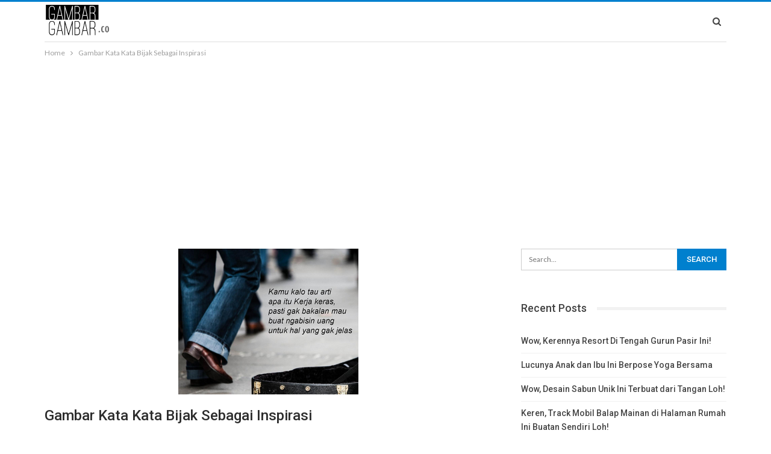

--- FILE ---
content_type: text/html; charset=UTF-8
request_url: https://www.gambargambar.co/gambar-kata-kata-bijak-sebagai-inspirasi/
body_size: 14102
content:
	<!DOCTYPE html>
		<!--[if IE 8]>
	<html class="ie ie8" lang="en-US"
	prefix="og: https://ogp.me/ns#" > <![endif]-->
	<!--[if IE 9]>
	<html class="ie ie9" lang="en-US"
	prefix="og: https://ogp.me/ns#" > <![endif]-->
	<!--[if gt IE 9]><!-->
<html lang="en-US"
	prefix="og: https://ogp.me/ns#" > <!--<![endif]-->
	<head>
				<meta charset="UTF-8">
		<meta http-equiv="X-UA-Compatible" content="IE=edge">
		<meta name="viewport" content="width=device-width, initial-scale=1.0">
		<link rel="pingback" href="https://www.gambargambar.co/xmlrpc.php"/>

		<title>Gambar Kata Kata Bijak Sebagai Inspirasi - Gambar Gambar</title>

		<!-- All in One SEO 4.1.0.3 -->
		<meta name="description" content="Gambar Kata kata Bijak Sebagai Inspirasi | Seringkali kita menemukan kata-kata bijak baik itu dalam social media seperti facebook, twitter, instagram dan social media lain-lain yang sudah sangat menjadi trend di kalangan remaja. Disitulah sebenarnya hal-hal positif yang bisa menjadi inspirasi hidup kita sehari-hari, dari pada posting yang kurang enak saat di lihat, mungkin lebih […]"/>
		<link rel="canonical" href="https://www.gambargambar.co/gambar-kata-kata-bijak-sebagai-inspirasi/" />
		<meta property="og:site_name" content="Gambar Gambar -" />
		<meta property="og:type" content="article" />
		<meta property="og:title" content="Gambar Kata Kata Bijak Sebagai Inspirasi - Gambar Gambar" />
		<meta property="og:description" content="Gambar Kata kata Bijak Sebagai Inspirasi | Seringkali kita menemukan kata-kata bijak baik itu dalam social media seperti facebook, twitter, instagram dan social media lain-lain yang sudah sangat menjadi trend di kalangan remaja. Disitulah sebenarnya hal-hal positif yang bisa menjadi inspirasi hidup kita sehari-hari, dari pada posting yang kurang enak saat di lihat, mungkin lebih […]" />
		<meta property="og:url" content="https://www.gambargambar.co/gambar-kata-kata-bijak-sebagai-inspirasi/" />
		<meta property="article:published_time" content="2015-08-04T04:05:56Z" />
		<meta property="article:modified_time" content="2017-11-08T22:40:38Z" />
		<meta name="twitter:card" content="summary" />
		<meta name="twitter:domain" content="www.gambargambar.co" />
		<meta name="twitter:title" content="Gambar Kata Kata Bijak Sebagai Inspirasi - Gambar Gambar" />
		<meta name="twitter:description" content="Gambar Kata kata Bijak Sebagai Inspirasi | Seringkali kita menemukan kata-kata bijak baik itu dalam social media seperti facebook, twitter, instagram dan social media lain-lain yang sudah sangat menjadi trend di kalangan remaja. Disitulah sebenarnya hal-hal positif yang bisa menjadi inspirasi hidup kita sehari-hari, dari pada posting yang kurang enak saat di lihat, mungkin lebih […]" />
		<script type="application/ld+json" class="aioseo-schema">
			{"@context":"https:\/\/schema.org","@graph":[{"@type":"WebSite","@id":"https:\/\/www.gambargambar.co\/#website","url":"https:\/\/www.gambargambar.co\/","name":"Gambar Gambar","publisher":{"@id":"https:\/\/www.gambargambar.co\/#organization"}},{"@type":"Organization","@id":"https:\/\/www.gambargambar.co\/#organization","name":"Gambar Gambar","url":"https:\/\/www.gambargambar.co\/"},{"@type":"BreadcrumbList","@id":"https:\/\/www.gambargambar.co\/gambar-kata-kata-bijak-sebagai-inspirasi\/#breadcrumblist","itemListElement":[{"@type":"ListItem","@id":"https:\/\/www.gambargambar.co\/#listItem","position":"1","item":{"@id":"https:\/\/www.gambargambar.co\/#item","name":"Home","url":"https:\/\/www.gambargambar.co\/"},"nextItem":"https:\/\/www.gambargambar.co\/gambar-kata-kata-bijak-sebagai-inspirasi\/#listItem"},{"@type":"ListItem","@id":"https:\/\/www.gambargambar.co\/gambar-kata-kata-bijak-sebagai-inspirasi\/#listItem","position":"2","item":{"@id":"https:\/\/www.gambargambar.co\/gambar-kata-kata-bijak-sebagai-inspirasi\/#item","name":"Gambar Kata Kata Bijak Sebagai Inspirasi","description":"Gambar Kata kata Bijak Sebagai Inspirasi | Seringkali kita menemukan kata-kata bijak baik itu dalam social media seperti facebook, twitter, instagram dan social media lain-lain yang sudah sangat menjadi trend di kalangan remaja. Disitulah sebenarnya hal-hal positif yang bisa menjadi inspirasi hidup kita sehari-hari, dari pada posting yang kurang enak saat di lihat, mungkin lebih [\u2026]","url":"https:\/\/www.gambargambar.co\/gambar-kata-kata-bijak-sebagai-inspirasi\/"},"previousItem":"https:\/\/www.gambargambar.co\/#listItem"}]},{"@type":"Person","@id":"https:\/\/www.gambargambar.co\/author\/theekem\/#author","url":"https:\/\/www.gambargambar.co\/author\/theekem\/","name":"theekem","image":{"@type":"ImageObject","@id":"https:\/\/www.gambargambar.co\/gambar-kata-kata-bijak-sebagai-inspirasi\/#authorImage","url":"https:\/\/secure.gravatar.com\/avatar\/6cde0d757dce692cc3b86922e4c05ea4322d92a7c99100b733496d0811f0109b?s=96&d=mm&r=g","width":"96","height":"96","caption":"theekem"}},{"@type":"WebPage","@id":"https:\/\/www.gambargambar.co\/gambar-kata-kata-bijak-sebagai-inspirasi\/#webpage","url":"https:\/\/www.gambargambar.co\/gambar-kata-kata-bijak-sebagai-inspirasi\/","name":"Gambar Kata Kata Bijak Sebagai Inspirasi - Gambar Gambar","description":"Gambar Kata kata Bijak Sebagai Inspirasi | Seringkali kita menemukan kata-kata bijak baik itu dalam social media seperti facebook, twitter, instagram dan social media lain-lain yang sudah sangat menjadi trend di kalangan remaja. Disitulah sebenarnya hal-hal positif yang bisa menjadi inspirasi hidup kita sehari-hari, dari pada posting yang kurang enak saat di lihat, mungkin lebih [\u2026]","inLanguage":"en-US","isPartOf":{"@id":"https:\/\/www.gambargambar.co\/#website"},"breadcrumb":{"@id":"https:\/\/www.gambargambar.co\/gambar-kata-kata-bijak-sebagai-inspirasi\/#breadcrumblist"},"author":"https:\/\/www.gambargambar.co\/gambar-kata-kata-bijak-sebagai-inspirasi\/#author","creator":"https:\/\/www.gambargambar.co\/gambar-kata-kata-bijak-sebagai-inspirasi\/#author","image":{"@type":"ImageObject","@id":"https:\/\/www.gambargambar.co\/#mainImage","url":"https:\/\/www.gambargambar.co\/wp-content\/uploads\/Jadi-Baik-1.png","width":"299","height":"242"},"primaryImageOfPage":{"@id":"https:\/\/www.gambargambar.co\/gambar-kata-kata-bijak-sebagai-inspirasi\/#mainImage"},"datePublished":"2015-08-04T04:05:56+00:00","dateModified":"2017-11-08T22:40:38+00:00"},{"@type":"BlogPosting","@id":"https:\/\/www.gambargambar.co\/gambar-kata-kata-bijak-sebagai-inspirasi\/#blogposting","name":"Gambar Kata Kata Bijak Sebagai Inspirasi - Gambar Gambar","description":"Gambar Kata kata Bijak Sebagai Inspirasi | Seringkali kita menemukan kata-kata bijak baik itu dalam social media seperti facebook, twitter, instagram dan social media lain-lain yang sudah sangat menjadi trend di kalangan remaja. Disitulah sebenarnya hal-hal positif yang bisa menjadi inspirasi hidup kita sehari-hari, dari pada posting yang kurang enak saat di lihat, mungkin lebih [\u2026]","headline":"Gambar Kata Kata Bijak Sebagai Inspirasi","author":{"@id":"https:\/\/www.gambargambar.co\/author\/theekem\/#author"},"publisher":{"@id":"https:\/\/www.gambargambar.co\/#organization"},"datePublished":"2015-08-04T04:05:56+00:00","dateModified":"2017-11-08T22:40:38+00:00","mainEntityOfPage":{"@id":"https:\/\/www.gambargambar.co\/gambar-kata-kata-bijak-sebagai-inspirasi\/#webpage"},"isPartOf":{"@id":"https:\/\/www.gambargambar.co\/gambar-kata-kata-bijak-sebagai-inspirasi\/#webpage"},"image":{"@type":"ImageObject","@id":"https:\/\/www.gambargambar.co\/#articleImage","url":"https:\/\/www.gambargambar.co\/wp-content\/uploads\/Jadi-Baik-1.png","width":"299","height":"242"}}]}
		</script>
		<!-- All in One SEO -->


<!-- Better Open Graph, Schema.org & Twitter Integration -->
<meta property="og:locale" content="en_us"/>
<meta property="og:site_name" content="Gambar Gambar"/>
<meta property="og:url" content="https://www.gambargambar.co/gambar-kata-kata-bijak-sebagai-inspirasi/"/>
<meta property="og:title" content="Gambar Kata Kata Bijak Sebagai Inspirasi"/>
<meta property="og:image" content="https://www.gambargambar.co/wp-content/uploads/Jadi-Baik-1.png"/>
<meta property="og:description" content="Gambar Kata kata Bijak Sebagai Inspirasi | Seringkali kita menemukan kata-kata bijak baik itu dalam social media seperti facebook, twitter, instagram dan social media lain-lain yang sudah sangat menjadi trend di kalangan remaja. Disitulah sebenarnya "/>
<meta property="og:type" content="article"/>
<meta name="twitter:card" content="summary"/>
<meta name="twitter:url" content="https://www.gambargambar.co/gambar-kata-kata-bijak-sebagai-inspirasi/"/>
<meta name="twitter:title" content="Gambar Kata Kata Bijak Sebagai Inspirasi"/>
<meta name="twitter:description" content="Gambar Kata kata Bijak Sebagai Inspirasi | Seringkali kita menemukan kata-kata bijak baik itu dalam social media seperti facebook, twitter, instagram dan social media lain-lain yang sudah sangat menjadi trend di kalangan remaja. Disitulah sebenarnya "/>
<meta name="twitter:image" content="https://www.gambargambar.co/wp-content/uploads/Jadi-Baik-1.png"/>
<!-- / Better Open Graph, Schema.org & Twitter Integration. -->
<link rel='dns-prefetch' href='//fonts.googleapis.com' />
<link rel="alternate" type="application/rss+xml" title="Gambar Gambar &raquo; Feed" href="https://www.gambargambar.co/feed/" />
<link rel="alternate" title="oEmbed (JSON)" type="application/json+oembed" href="https://www.gambargambar.co/wp-json/oembed/1.0/embed?url=https%3A%2F%2Fwww.gambargambar.co%2Fgambar-kata-kata-bijak-sebagai-inspirasi%2F" />
<link rel="alternate" title="oEmbed (XML)" type="text/xml+oembed" href="https://www.gambargambar.co/wp-json/oembed/1.0/embed?url=https%3A%2F%2Fwww.gambargambar.co%2Fgambar-kata-kata-bijak-sebagai-inspirasi%2F&#038;format=xml" />
<style id='wp-img-auto-sizes-contain-inline-css' type='text/css'>
img:is([sizes=auto i],[sizes^="auto," i]){contain-intrinsic-size:3000px 1500px}
/*# sourceURL=wp-img-auto-sizes-contain-inline-css */
</style>
<style id='wp-emoji-styles-inline-css' type='text/css'>

	img.wp-smiley, img.emoji {
		display: inline !important;
		border: none !important;
		box-shadow: none !important;
		height: 1em !important;
		width: 1em !important;
		margin: 0 0.07em !important;
		vertical-align: -0.1em !important;
		background: none !important;
		padding: 0 !important;
	}
/*# sourceURL=wp-emoji-styles-inline-css */
</style>
<style id='wp-block-library-inline-css' type='text/css'>
:root{--wp-block-synced-color:#7a00df;--wp-block-synced-color--rgb:122,0,223;--wp-bound-block-color:var(--wp-block-synced-color);--wp-editor-canvas-background:#ddd;--wp-admin-theme-color:#007cba;--wp-admin-theme-color--rgb:0,124,186;--wp-admin-theme-color-darker-10:#006ba1;--wp-admin-theme-color-darker-10--rgb:0,107,160.5;--wp-admin-theme-color-darker-20:#005a87;--wp-admin-theme-color-darker-20--rgb:0,90,135;--wp-admin-border-width-focus:2px}@media (min-resolution:192dpi){:root{--wp-admin-border-width-focus:1.5px}}.wp-element-button{cursor:pointer}:root .has-very-light-gray-background-color{background-color:#eee}:root .has-very-dark-gray-background-color{background-color:#313131}:root .has-very-light-gray-color{color:#eee}:root .has-very-dark-gray-color{color:#313131}:root .has-vivid-green-cyan-to-vivid-cyan-blue-gradient-background{background:linear-gradient(135deg,#00d084,#0693e3)}:root .has-purple-crush-gradient-background{background:linear-gradient(135deg,#34e2e4,#4721fb 50%,#ab1dfe)}:root .has-hazy-dawn-gradient-background{background:linear-gradient(135deg,#faaca8,#dad0ec)}:root .has-subdued-olive-gradient-background{background:linear-gradient(135deg,#fafae1,#67a671)}:root .has-atomic-cream-gradient-background{background:linear-gradient(135deg,#fdd79a,#004a59)}:root .has-nightshade-gradient-background{background:linear-gradient(135deg,#330968,#31cdcf)}:root .has-midnight-gradient-background{background:linear-gradient(135deg,#020381,#2874fc)}:root{--wp--preset--font-size--normal:16px;--wp--preset--font-size--huge:42px}.has-regular-font-size{font-size:1em}.has-larger-font-size{font-size:2.625em}.has-normal-font-size{font-size:var(--wp--preset--font-size--normal)}.has-huge-font-size{font-size:var(--wp--preset--font-size--huge)}.has-text-align-center{text-align:center}.has-text-align-left{text-align:left}.has-text-align-right{text-align:right}.has-fit-text{white-space:nowrap!important}#end-resizable-editor-section{display:none}.aligncenter{clear:both}.items-justified-left{justify-content:flex-start}.items-justified-center{justify-content:center}.items-justified-right{justify-content:flex-end}.items-justified-space-between{justify-content:space-between}.screen-reader-text{border:0;clip-path:inset(50%);height:1px;margin:-1px;overflow:hidden;padding:0;position:absolute;width:1px;word-wrap:normal!important}.screen-reader-text:focus{background-color:#ddd;clip-path:none;color:#444;display:block;font-size:1em;height:auto;left:5px;line-height:normal;padding:15px 23px 14px;text-decoration:none;top:5px;width:auto;z-index:100000}html :where(.has-border-color){border-style:solid}html :where([style*=border-top-color]){border-top-style:solid}html :where([style*=border-right-color]){border-right-style:solid}html :where([style*=border-bottom-color]){border-bottom-style:solid}html :where([style*=border-left-color]){border-left-style:solid}html :where([style*=border-width]){border-style:solid}html :where([style*=border-top-width]){border-top-style:solid}html :where([style*=border-right-width]){border-right-style:solid}html :where([style*=border-bottom-width]){border-bottom-style:solid}html :where([style*=border-left-width]){border-left-style:solid}html :where(img[class*=wp-image-]){height:auto;max-width:100%}:where(figure){margin:0 0 1em}html :where(.is-position-sticky){--wp-admin--admin-bar--position-offset:var(--wp-admin--admin-bar--height,0px)}@media screen and (max-width:600px){html :where(.is-position-sticky){--wp-admin--admin-bar--position-offset:0px}}

/*# sourceURL=wp-block-library-inline-css */
</style><style id='global-styles-inline-css' type='text/css'>
:root{--wp--preset--aspect-ratio--square: 1;--wp--preset--aspect-ratio--4-3: 4/3;--wp--preset--aspect-ratio--3-4: 3/4;--wp--preset--aspect-ratio--3-2: 3/2;--wp--preset--aspect-ratio--2-3: 2/3;--wp--preset--aspect-ratio--16-9: 16/9;--wp--preset--aspect-ratio--9-16: 9/16;--wp--preset--color--black: #000000;--wp--preset--color--cyan-bluish-gray: #abb8c3;--wp--preset--color--white: #ffffff;--wp--preset--color--pale-pink: #f78da7;--wp--preset--color--vivid-red: #cf2e2e;--wp--preset--color--luminous-vivid-orange: #ff6900;--wp--preset--color--luminous-vivid-amber: #fcb900;--wp--preset--color--light-green-cyan: #7bdcb5;--wp--preset--color--vivid-green-cyan: #00d084;--wp--preset--color--pale-cyan-blue: #8ed1fc;--wp--preset--color--vivid-cyan-blue: #0693e3;--wp--preset--color--vivid-purple: #9b51e0;--wp--preset--gradient--vivid-cyan-blue-to-vivid-purple: linear-gradient(135deg,rgb(6,147,227) 0%,rgb(155,81,224) 100%);--wp--preset--gradient--light-green-cyan-to-vivid-green-cyan: linear-gradient(135deg,rgb(122,220,180) 0%,rgb(0,208,130) 100%);--wp--preset--gradient--luminous-vivid-amber-to-luminous-vivid-orange: linear-gradient(135deg,rgb(252,185,0) 0%,rgb(255,105,0) 100%);--wp--preset--gradient--luminous-vivid-orange-to-vivid-red: linear-gradient(135deg,rgb(255,105,0) 0%,rgb(207,46,46) 100%);--wp--preset--gradient--very-light-gray-to-cyan-bluish-gray: linear-gradient(135deg,rgb(238,238,238) 0%,rgb(169,184,195) 100%);--wp--preset--gradient--cool-to-warm-spectrum: linear-gradient(135deg,rgb(74,234,220) 0%,rgb(151,120,209) 20%,rgb(207,42,186) 40%,rgb(238,44,130) 60%,rgb(251,105,98) 80%,rgb(254,248,76) 100%);--wp--preset--gradient--blush-light-purple: linear-gradient(135deg,rgb(255,206,236) 0%,rgb(152,150,240) 100%);--wp--preset--gradient--blush-bordeaux: linear-gradient(135deg,rgb(254,205,165) 0%,rgb(254,45,45) 50%,rgb(107,0,62) 100%);--wp--preset--gradient--luminous-dusk: linear-gradient(135deg,rgb(255,203,112) 0%,rgb(199,81,192) 50%,rgb(65,88,208) 100%);--wp--preset--gradient--pale-ocean: linear-gradient(135deg,rgb(255,245,203) 0%,rgb(182,227,212) 50%,rgb(51,167,181) 100%);--wp--preset--gradient--electric-grass: linear-gradient(135deg,rgb(202,248,128) 0%,rgb(113,206,126) 100%);--wp--preset--gradient--midnight: linear-gradient(135deg,rgb(2,3,129) 0%,rgb(40,116,252) 100%);--wp--preset--font-size--small: 13px;--wp--preset--font-size--medium: 20px;--wp--preset--font-size--large: 36px;--wp--preset--font-size--x-large: 42px;--wp--preset--spacing--20: 0.44rem;--wp--preset--spacing--30: 0.67rem;--wp--preset--spacing--40: 1rem;--wp--preset--spacing--50: 1.5rem;--wp--preset--spacing--60: 2.25rem;--wp--preset--spacing--70: 3.38rem;--wp--preset--spacing--80: 5.06rem;--wp--preset--shadow--natural: 6px 6px 9px rgba(0, 0, 0, 0.2);--wp--preset--shadow--deep: 12px 12px 50px rgba(0, 0, 0, 0.4);--wp--preset--shadow--sharp: 6px 6px 0px rgba(0, 0, 0, 0.2);--wp--preset--shadow--outlined: 6px 6px 0px -3px rgb(255, 255, 255), 6px 6px rgb(0, 0, 0);--wp--preset--shadow--crisp: 6px 6px 0px rgb(0, 0, 0);}:where(.is-layout-flex){gap: 0.5em;}:where(.is-layout-grid){gap: 0.5em;}body .is-layout-flex{display: flex;}.is-layout-flex{flex-wrap: wrap;align-items: center;}.is-layout-flex > :is(*, div){margin: 0;}body .is-layout-grid{display: grid;}.is-layout-grid > :is(*, div){margin: 0;}:where(.wp-block-columns.is-layout-flex){gap: 2em;}:where(.wp-block-columns.is-layout-grid){gap: 2em;}:where(.wp-block-post-template.is-layout-flex){gap: 1.25em;}:where(.wp-block-post-template.is-layout-grid){gap: 1.25em;}.has-black-color{color: var(--wp--preset--color--black) !important;}.has-cyan-bluish-gray-color{color: var(--wp--preset--color--cyan-bluish-gray) !important;}.has-white-color{color: var(--wp--preset--color--white) !important;}.has-pale-pink-color{color: var(--wp--preset--color--pale-pink) !important;}.has-vivid-red-color{color: var(--wp--preset--color--vivid-red) !important;}.has-luminous-vivid-orange-color{color: var(--wp--preset--color--luminous-vivid-orange) !important;}.has-luminous-vivid-amber-color{color: var(--wp--preset--color--luminous-vivid-amber) !important;}.has-light-green-cyan-color{color: var(--wp--preset--color--light-green-cyan) !important;}.has-vivid-green-cyan-color{color: var(--wp--preset--color--vivid-green-cyan) !important;}.has-pale-cyan-blue-color{color: var(--wp--preset--color--pale-cyan-blue) !important;}.has-vivid-cyan-blue-color{color: var(--wp--preset--color--vivid-cyan-blue) !important;}.has-vivid-purple-color{color: var(--wp--preset--color--vivid-purple) !important;}.has-black-background-color{background-color: var(--wp--preset--color--black) !important;}.has-cyan-bluish-gray-background-color{background-color: var(--wp--preset--color--cyan-bluish-gray) !important;}.has-white-background-color{background-color: var(--wp--preset--color--white) !important;}.has-pale-pink-background-color{background-color: var(--wp--preset--color--pale-pink) !important;}.has-vivid-red-background-color{background-color: var(--wp--preset--color--vivid-red) !important;}.has-luminous-vivid-orange-background-color{background-color: var(--wp--preset--color--luminous-vivid-orange) !important;}.has-luminous-vivid-amber-background-color{background-color: var(--wp--preset--color--luminous-vivid-amber) !important;}.has-light-green-cyan-background-color{background-color: var(--wp--preset--color--light-green-cyan) !important;}.has-vivid-green-cyan-background-color{background-color: var(--wp--preset--color--vivid-green-cyan) !important;}.has-pale-cyan-blue-background-color{background-color: var(--wp--preset--color--pale-cyan-blue) !important;}.has-vivid-cyan-blue-background-color{background-color: var(--wp--preset--color--vivid-cyan-blue) !important;}.has-vivid-purple-background-color{background-color: var(--wp--preset--color--vivid-purple) !important;}.has-black-border-color{border-color: var(--wp--preset--color--black) !important;}.has-cyan-bluish-gray-border-color{border-color: var(--wp--preset--color--cyan-bluish-gray) !important;}.has-white-border-color{border-color: var(--wp--preset--color--white) !important;}.has-pale-pink-border-color{border-color: var(--wp--preset--color--pale-pink) !important;}.has-vivid-red-border-color{border-color: var(--wp--preset--color--vivid-red) !important;}.has-luminous-vivid-orange-border-color{border-color: var(--wp--preset--color--luminous-vivid-orange) !important;}.has-luminous-vivid-amber-border-color{border-color: var(--wp--preset--color--luminous-vivid-amber) !important;}.has-light-green-cyan-border-color{border-color: var(--wp--preset--color--light-green-cyan) !important;}.has-vivid-green-cyan-border-color{border-color: var(--wp--preset--color--vivid-green-cyan) !important;}.has-pale-cyan-blue-border-color{border-color: var(--wp--preset--color--pale-cyan-blue) !important;}.has-vivid-cyan-blue-border-color{border-color: var(--wp--preset--color--vivid-cyan-blue) !important;}.has-vivid-purple-border-color{border-color: var(--wp--preset--color--vivid-purple) !important;}.has-vivid-cyan-blue-to-vivid-purple-gradient-background{background: var(--wp--preset--gradient--vivid-cyan-blue-to-vivid-purple) !important;}.has-light-green-cyan-to-vivid-green-cyan-gradient-background{background: var(--wp--preset--gradient--light-green-cyan-to-vivid-green-cyan) !important;}.has-luminous-vivid-amber-to-luminous-vivid-orange-gradient-background{background: var(--wp--preset--gradient--luminous-vivid-amber-to-luminous-vivid-orange) !important;}.has-luminous-vivid-orange-to-vivid-red-gradient-background{background: var(--wp--preset--gradient--luminous-vivid-orange-to-vivid-red) !important;}.has-very-light-gray-to-cyan-bluish-gray-gradient-background{background: var(--wp--preset--gradient--very-light-gray-to-cyan-bluish-gray) !important;}.has-cool-to-warm-spectrum-gradient-background{background: var(--wp--preset--gradient--cool-to-warm-spectrum) !important;}.has-blush-light-purple-gradient-background{background: var(--wp--preset--gradient--blush-light-purple) !important;}.has-blush-bordeaux-gradient-background{background: var(--wp--preset--gradient--blush-bordeaux) !important;}.has-luminous-dusk-gradient-background{background: var(--wp--preset--gradient--luminous-dusk) !important;}.has-pale-ocean-gradient-background{background: var(--wp--preset--gradient--pale-ocean) !important;}.has-electric-grass-gradient-background{background: var(--wp--preset--gradient--electric-grass) !important;}.has-midnight-gradient-background{background: var(--wp--preset--gradient--midnight) !important;}.has-small-font-size{font-size: var(--wp--preset--font-size--small) !important;}.has-medium-font-size{font-size: var(--wp--preset--font-size--medium) !important;}.has-large-font-size{font-size: var(--wp--preset--font-size--large) !important;}.has-x-large-font-size{font-size: var(--wp--preset--font-size--x-large) !important;}
/*# sourceURL=global-styles-inline-css */
</style>

<style id='classic-theme-styles-inline-css' type='text/css'>
/*! This file is auto-generated */
.wp-block-button__link{color:#fff;background-color:#32373c;border-radius:9999px;box-shadow:none;text-decoration:none;padding:calc(.667em + 2px) calc(1.333em + 2px);font-size:1.125em}.wp-block-file__button{background:#32373c;color:#fff;text-decoration:none}
/*# sourceURL=/wp-includes/css/classic-themes.min.css */
</style>
<link rel='stylesheet' id='publisher-child-css' href='https://www.gambargambar.co/wp-content/themes/gambargambar/style.css?ver=1.0.0' type='text/css' media='all' />
<link rel='stylesheet' id='better-framework-main-fonts-css' href='https://fonts.googleapis.com/css?family=Lato:400,700%7CRoboto:400,500,400italic' type='text/css' media='all' />
<script type="5ffbf814adac3f962eaec899-text/javascript" src="https://www.gambargambar.co/wp-includes/js/jquery/jquery.min.js?ver=3.7.1" id="jquery-core-js"></script>
<script type="5ffbf814adac3f962eaec899-text/javascript" src="https://www.gambargambar.co/wp-includes/js/jquery/jquery-migrate.min.js?ver=3.4.1" id="jquery-migrate-js"></script>
<link rel="https://api.w.org/" href="https://www.gambargambar.co/wp-json/" /><link rel="alternate" title="JSON" type="application/json" href="https://www.gambargambar.co/wp-json/wp/v2/posts/6508" /><link rel="EditURI" type="application/rsd+xml" title="RSD" href="https://www.gambargambar.co/xmlrpc.php?rsd" />
<meta name="generator" content="WordPress 6.9" />
<link rel='shortlink' href='https://www.gambargambar.co/?p=6508' />
<script async src="https://pagead2.googlesyndication.com/pagead/js/adsbygoogle.js?client=ca-pub-8515025856895280" crossorigin="anonymous" type="5ffbf814adac3f962eaec899-text/javascript"></script><meta name="generator" content="Powered by WPBakery Page Builder - drag and drop page builder for WordPress."/>
<!--[if lte IE 9]><link rel="stylesheet" type="text/css" href="https://www.gambargambar.co/wp-content/plugins/js_composer/assets/css/vc_lte_ie9.min.css" media="screen"><![endif]--><script type="application/ld+json">{
    "@context": "http:\/\/schema.org\/",
    "@type": "organization",
    "@id": "#organization",
    "logo": {
        "@type": "ImageObject",
        "url": "http:\/\/www.gambargambar.co\/wp-content\/uploads\/logo755.png"
    },
    "url": "https:\/\/www.gambargambar.co\/",
    "name": "Gambar Gambar",
    "description": ""
}</script>
<script type="application/ld+json">{
    "@context": "http:\/\/schema.org\/",
    "@type": "WebSite",
    "name": "Gambar Gambar",
    "alternateName": "",
    "url": "https:\/\/www.gambargambar.co\/"
}</script>
<script type="application/ld+json">{
    "@context": "http:\/\/schema.org\/",
    "@type": "BlogPosting",
    "headline": "Gambar Kata Kata Bijak Sebagai Inspirasi",
    "description": "Gambar Kata kata Bijak Sebagai Inspirasi | Seringkali kita menemukan kata-kata bijak baik itu dalam social media seperti facebook, twitter, instagram dan social media lain-lain yang sudah sangat menjadi trend di kalangan remaja. Disitulah sebenarnya ",
    "datePublished": "2015-08-04",
    "dateModified": "2017-11-08",
    "author": {
        "@type": "Person",
        "@id": "#person-theekem",
        "name": "theekem"
    },
    "image": {
        "@type": "ImageObject",
        "url": "https:\/\/www.gambargambar.co\/wp-content\/uploads\/Jadi-Baik-1.png",
        "width": 299,
        "height": 242
    },
    "publisher": {
        "@id": "#organization"
    },
    "mainEntityOfPage": "https:\/\/www.gambargambar.co\/gambar-kata-kata-bijak-sebagai-inspirasi\/"
}</script>
<link rel='stylesheet' id='bf-minifed-css-1' href='https://www.gambargambar.co/wp-content/bs-booster-cache/abe7a754b29205ae290340ebfaac1b5c.css' type='text/css' media='all' />
<link rel='stylesheet' id='5.2.0-1630132973' href='https://www.gambargambar.co/wp-content/bs-booster-cache/4619df1a33ccecf1ab6c546ed8e79540.css' type='text/css' media='all' />
<noscript><style type="text/css"> .wpb_animate_when_almost_visible { opacity: 1; }</style></noscript>	</head>

<body class="wp-singular post-template-default single single-post postid-6508 single-format-standard wp-theme-publisher wp-child-theme-gambargambar active-light-box active-top-line ltr close-rh page-layout-2-col-right full-width active-ajax-search  wpb-js-composer js-comp-ver-5.4.4 vc_responsive bs-ll-a" dir="ltr">
		<div class="main-wrap content-main-wrap">
			<header id="header" class="site-header header-style-8 boxed" itemscope="itemscope" itemtype="https://schema.org/WPHeader">
				<div class="content-wrap">
			<div class="container">
				<div class="header-inner clearfix">
					<div id="site-branding" class="site-branding">
	<p  id="site-title" class="logo h1 img-logo">
	<a href="https://www.gambargambar.co/" itemprop="url" rel="home">
					<img id="site-logo" src="https://www.gambargambar.co/wp-content/uploads/logo755.png" alt="Publisher" />

			<span class="site-title">Publisher - </span>
				</a>
</p>
</div><!-- .site-branding -->
<nav id="menu-main" class="menu main-menu-container  show-search-item menu-actions-btn-width-1" role="navigation" itemscope="itemscope" itemtype="https://schema.org/SiteNavigationElement">
			<div class="menu-action-buttons width-1">
							<div class="search-container close">
					<span class="search-handler"><i class="fa fa-search"></i></span>

					<div class="search-box clearfix">
						<form role="search" method="get" class="search-form clearfix" action="https://www.gambargambar.co">
	<input type="search" class="search-field"
	       placeholder="Search..."
	       value="" name="s"
	       title="Search for:"
	       autocomplete="off">
	<input type="submit" class="search-submit" value="Search">
</form><!-- .search-form -->
					</div>
				</div>
						</div>
			<ul id="main-navigation" class="main-menu menu bsm-pure clearfix">
			</ul><!-- #main-navigation -->
</nav><!-- .main-menu-container -->
				</div>
			</div>
		</div>
	</header><!-- .header -->
	<div class="rh-header clearfix dark deferred-block-exclude">
		<div class="rh-container clearfix">

			<div class="menu-container close">
				<span class="menu-handler"><span class="lines"></span></span>
			</div><!-- .menu-container -->

			<div class="logo-container rh-img-logo">
				<a href="https://www.gambargambar.co/" itemprop="url" rel="home">
											<img src="https://www.gambargambar.co/wp-content/uploads/logo755.png" alt="Gambar Gambar" />				</a>
			</div><!-- .logo-container -->
		</div><!-- .rh-container -->
	</div><!-- .rh-header -->
<nav role="navigation" aria-label="Breadcrumbs" class="bf-breadcrumb clearfix bc-top-style"><div class="container bf-breadcrumb-container"><ul class="bf-breadcrumb-items" itemscope itemtype="http://schema.org/BreadcrumbList"><meta name="numberOfItems" content="2" /><meta name="itemListOrder" content="Ascending" /><li itemprop="itemListElement" itemscope itemtype="http://schema.org/ListItem" class="bf-breadcrumb-item bf-breadcrumb-begin"><a itemprop="item" href="https://www.gambargambar.co" rel="home""><span itemprop='name'>Home</span><meta itemprop="position" content="1" /></a></li><li itemprop="itemListElement" itemscope itemtype="http://schema.org/ListItem" class="bf-breadcrumb-item bf-breadcrumb-end"><span itemprop='name'>Gambar Kata Kata Bijak Sebagai Inspirasi</span><meta itemprop="position" content="2" /><meta itemprop="item" content="https://www.gambargambar.co/gambar-kata-kata-bijak-sebagai-inspirasi/"/></li></ul></div></nav><div class="content-wrap">
		<main id="content" class="content-container">

		<div class="container layout-2-col layout-2-col-1 layout-right-sidebar layout-bc-before post-template-10">

			<div class="row main-section">
										<div class="col-sm-8 content-column">
							<div class="single-container">
																<article id="post-6508" class="post-6508 post type-post status-publish format-standard has-post-thumbnail  single-post-content">
									<div class="single-featured"><a class="post-thumbnail open-lightbox" href="https://www.gambargambar.co/wp-content/uploads/Jadi-Baik-1.png"><img  alt="" data-src="https://www.gambargambar.co/wp-content/uploads/Jadi-Baik-1.png">											</a>
											</div>
																		<div class="post-header-inner">
										<div class="post-header-title">
																						<h1 class="single-post-title">
												<span class="post-title" itemprop="headline">Gambar Kata Kata Bijak Sebagai Inspirasi</span>
											</h1>
											<div class="post-meta single-post-meta">
			<a href="https://www.gambargambar.co/author/theekem/"
		   title="Browse Author Articles"
		   class="post-author-a post-author-avatar">
			<img  alt="" class="avatar avatar-26 photo" height="26" width="26" decoding="async" data-bs-srcset="{&quot;baseurl&quot;:&quot;https:\/\/secure.gravatar.com\/avatar\/&quot;,&quot;sizes&quot;:{&quot;26&quot;:&quot;6cde0d757dce692cc3b86922e4c05ea4322d92a7c99100b733496d0811f0109b?s=26&#038;d=mm&#038;r=g&quot;,&quot;52&quot;:&quot;6cde0d757dce692cc3b86922e4c05ea4322d92a7c99100b733496d0811f0109b?s=52&#038;d=mm&#038;r=g&quot;}}" data-src="https://secure.gravatar.com/avatar/6cde0d757dce692cc3b86922e4c05ea4322d92a7c99100b733496d0811f0109b?s=26&#038;d=mm&#038;r=g"/><span class="post-author-name">By <b>theekem</b></span>		</a>
					<span class="time"><time class="post-published updated"
			                         datetime="2017-11-08T22:40:38+00:00">Last updated <b>Nov 8, 2017</b></time></span>
			</div>
										</div>
									</div>
											<div class="post-share single-post-share top-share clearfix style-1">
			<div class="post-share-btn-group">
							</div>
						<div class="share-handler-wrap ">
				<span class="share-handler post-share-btn rank-default">
					<i class="bf-icon  fa fa-share-alt"></i>						<b class="text">Share</b>
										</span>
				<span class="social-item facebook"><a href="https://www.facebook.com/sharer.php?u=https%3A%2F%2Fwww.gambargambar.co%2Fgambar-kata-kata-bijak-sebagai-inspirasi%2F" target="_blank" rel="nofollow" class="bs-button-el" onclick="if (!window.__cfRLUnblockHandlers) return false; window.open(this.href, 'share-facebook','left=50,top=50,width=600,height=320,toolbar=0'); return false;" data-cf-modified-5ffbf814adac3f962eaec899-=""><span class="icon"><i class="bf-icon fa fa-facebook"></i></span></a></span><span class="social-item twitter"><a href="https://twitter.com/share?text=Gambar+Kata+Kata+Bijak+Sebagai+Inspirasi&url=https%3A%2F%2Fwww.gambargambar.co%2Fgambar-kata-kata-bijak-sebagai-inspirasi%2F" target="_blank" rel="nofollow" class="bs-button-el" onclick="if (!window.__cfRLUnblockHandlers) return false; window.open(this.href, 'share-twitter','left=50,top=50,width=600,height=320,toolbar=0'); return false;" data-cf-modified-5ffbf814adac3f962eaec899-=""><span class="icon"><i class="bf-icon fa fa-twitter"></i></span></a></span><span class="social-item google_plus"><a href="https://plus.google.com/share?url=https%3A%2F%2Fwww.gambargambar.co%2Fgambar-kata-kata-bijak-sebagai-inspirasi%2F" target="_blank" rel="nofollow" class="bs-button-el" onclick="if (!window.__cfRLUnblockHandlers) return false; window.open(this.href, 'share-google_plus','left=50,top=50,width=600,height=320,toolbar=0'); return false;" data-cf-modified-5ffbf814adac3f962eaec899-=""><span class="icon"><i class="bf-icon fa fa-google"></i></span></a></span><span class="social-item reddit"><a href="https://reddit.com/submit?url=https%3A%2F%2Fwww.gambargambar.co%2Fgambar-kata-kata-bijak-sebagai-inspirasi%2F&title=Gambar+Kata+Kata+Bijak+Sebagai+Inspirasi" target="_blank" rel="nofollow" class="bs-button-el" onclick="if (!window.__cfRLUnblockHandlers) return false; window.open(this.href, 'share-reddit','left=50,top=50,width=600,height=320,toolbar=0'); return false;" data-cf-modified-5ffbf814adac3f962eaec899-=""><span class="icon"><i class="bf-icon fa fa-reddit-alien"></i></span></a></span><span class="social-item whatsapp"><a href="whatsapp://send?text=Gambar+Kata+Kata+Bijak+Sebagai+Inspirasi %0A%0A https%3A%2F%2Fwww.gambargambar.co%2Fgambar-kata-kata-bijak-sebagai-inspirasi%2F" target="_blank" rel="nofollow" class="bs-button-el" onclick="if (!window.__cfRLUnblockHandlers) return false; window.open(this.href, 'share-whatsapp','left=50,top=50,width=600,height=320,toolbar=0'); return false;" data-cf-modified-5ffbf814adac3f962eaec899-=""><span class="icon"><i class="bf-icon fa fa-whatsapp"></i></span></a></span><span class="social-item pinterest"><a href="https://pinterest.com/pin/create/button/?url=https%3A%2F%2Fwww.gambargambar.co%2Fgambar-kata-kata-bijak-sebagai-inspirasi%2F&media=https://www.gambargambar.co/wp-content/uploads/Jadi-Baik-1.png&description=Gambar+Kata+Kata+Bijak+Sebagai+Inspirasi" target="_blank" rel="nofollow" class="bs-button-el" onclick="if (!window.__cfRLUnblockHandlers) return false; window.open(this.href, 'share-pinterest','left=50,top=50,width=600,height=320,toolbar=0'); return false;" data-cf-modified-5ffbf814adac3f962eaec899-=""><span class="icon"><i class="bf-icon fa fa-pinterest"></i></span></a></span><span class="social-item email"><a href="/cdn-cgi/l/email-protection#[base64]" target="_blank" rel="nofollow" class="bs-button-el" onclick="if (!window.__cfRLUnblockHandlers) return false; window.open(this.href, 'share-email','left=50,top=50,width=600,height=320,toolbar=0'); return false;" data-cf-modified-5ffbf814adac3f962eaec899-=""><span class="icon"><i class="bf-icon fa fa-envelope-open"></i></span></a></span></div>		</div>
											<div class="entry-content clearfix single-post-content">
										<p><a title="gambar gambar" href="http://gambargambar.co/"><strong>Gambar Kata kata Bijak Sebagai Inspirasi</strong> </a>| Seringkali kita menemukan kata-kata bijak baik itu dalam social media seperti facebook, twitter, instagram dan social media lain-lain yang sudah sangat menjadi trend di kalangan remaja. Disitulah sebenarnya hal-hal positif yang bisa menjadi inspirasi hidup kita sehari-hari, dari pada posting yang kurang enak saat di lihat, mungkin lebih baik menjadikan gambar kata-kata tersebut menjadi inspirasi kawan yang lainnya.</p>
<p>Nah? Gambar kata-kata di bawah ini nampaknya cocok kalau untuk di jadikan inspirasi, ini dia <a href="http://gambargambar.co/gambar-kata-kata-bijak-sebagai-inspirasi.html"><strong>Gambar Kata kata Bijak Sebagai Inspirasi</strong></a></p>
<div id='gallery-1' class='gallery galleryid-6508 gallery-columns-3 gallery-size-thumbnail'><figure class='gallery-item'>
			<div class='gallery-icon landscape'>
				<a href='https://www.gambargambar.co/wp-content/uploads/Jadi-Baik-1.png'><img decoding="async" width="150" height="150" src="https://www.gambargambar.co/wp-content/uploads/Jadi-Baik-1-150x150.png" class="attachment-thumbnail size-thumbnail" alt="" /></a>
			</div></figure><figure class='gallery-item'>
			<div class='gallery-icon landscape'>
				<a href='https://www.gambargambar.co/wp-content/uploads/Jadi-baik-3.png'><img decoding="async" width="150" height="150" src="https://www.gambargambar.co/wp-content/uploads/Jadi-baik-3-150x150.png" class="attachment-thumbnail size-thumbnail" alt="" /></a>
			</div></figure><figure class='gallery-item'>
			<div class='gallery-icon landscape'>
				<a href='https://www.gambargambar.co/wp-content/uploads/Jadi-baik-5.png'><img loading="lazy" decoding="async" width="150" height="150" src="https://www.gambargambar.co/wp-content/uploads/Jadi-baik-5-150x150.png" class="attachment-thumbnail size-thumbnail" alt="" /></a>
			</div></figure><figure class='gallery-item'>
			<div class='gallery-icon landscape'>
				<a href='https://www.gambargambar.co/wp-content/uploads/Jadi-baik-6.png'><img loading="lazy" decoding="async" width="150" height="150" src="https://www.gambargambar.co/wp-content/uploads/Jadi-baik-6-150x150.png" class="attachment-thumbnail size-thumbnail" alt="" /></a>
			</div></figure><figure class='gallery-item'>
			<div class='gallery-icon landscape'>
				<a href='https://www.gambargambar.co/wp-content/uploads/Jadi-baik-21.png'><img loading="lazy" decoding="async" width="150" height="150" src="https://www.gambargambar.co/wp-content/uploads/Jadi-baik-21-150x150.png" class="attachment-thumbnail size-thumbnail" alt="" /></a>
			</div></figure>
		</div>

									</div>
											<div class="post-share single-post-share bottom-share clearfix style-1">
			<div class="post-share-btn-group">
							</div>
						<div class="share-handler-wrap ">
				<span class="share-handler post-share-btn rank-default">
					<i class="bf-icon  fa fa-share-alt"></i>						<b class="text">Share</b>
										</span>
				<span class="social-item facebook has-title"><a href="https://www.facebook.com/sharer.php?u=https%3A%2F%2Fwww.gambargambar.co%2Fgambar-kata-kata-bijak-sebagai-inspirasi%2F" target="_blank" rel="nofollow" class="bs-button-el" onclick="if (!window.__cfRLUnblockHandlers) return false; window.open(this.href, 'share-facebook','left=50,top=50,width=600,height=320,toolbar=0'); return false;" data-cf-modified-5ffbf814adac3f962eaec899-=""><span class="icon"><i class="bf-icon fa fa-facebook"></i></span><span class="item-title">Facebook</span></a></span><span class="social-item twitter has-title"><a href="https://twitter.com/share?text=Gambar+Kata+Kata+Bijak+Sebagai+Inspirasi&url=https%3A%2F%2Fwww.gambargambar.co%2Fgambar-kata-kata-bijak-sebagai-inspirasi%2F" target="_blank" rel="nofollow" class="bs-button-el" onclick="if (!window.__cfRLUnblockHandlers) return false; window.open(this.href, 'share-twitter','left=50,top=50,width=600,height=320,toolbar=0'); return false;" data-cf-modified-5ffbf814adac3f962eaec899-=""><span class="icon"><i class="bf-icon fa fa-twitter"></i></span><span class="item-title">Twitter</span></a></span><span class="social-item google_plus has-title"><a href="https://plus.google.com/share?url=https%3A%2F%2Fwww.gambargambar.co%2Fgambar-kata-kata-bijak-sebagai-inspirasi%2F" target="_blank" rel="nofollow" class="bs-button-el" onclick="if (!window.__cfRLUnblockHandlers) return false; window.open(this.href, 'share-google_plus','left=50,top=50,width=600,height=320,toolbar=0'); return false;" data-cf-modified-5ffbf814adac3f962eaec899-=""><span class="icon"><i class="bf-icon fa fa-google"></i></span><span class="item-title">Google+</span></a></span><span class="social-item reddit has-title"><a href="https://reddit.com/submit?url=https%3A%2F%2Fwww.gambargambar.co%2Fgambar-kata-kata-bijak-sebagai-inspirasi%2F&title=Gambar+Kata+Kata+Bijak+Sebagai+Inspirasi" target="_blank" rel="nofollow" class="bs-button-el" onclick="if (!window.__cfRLUnblockHandlers) return false; window.open(this.href, 'share-reddit','left=50,top=50,width=600,height=320,toolbar=0'); return false;" data-cf-modified-5ffbf814adac3f962eaec899-=""><span class="icon"><i class="bf-icon fa fa-reddit-alien"></i></span><span class="item-title">ReddIt</span></a></span><span class="social-item whatsapp has-title"><a href="whatsapp://send?text=Gambar+Kata+Kata+Bijak+Sebagai+Inspirasi %0A%0A https%3A%2F%2Fwww.gambargambar.co%2Fgambar-kata-kata-bijak-sebagai-inspirasi%2F" target="_blank" rel="nofollow" class="bs-button-el" onclick="if (!window.__cfRLUnblockHandlers) return false; window.open(this.href, 'share-whatsapp','left=50,top=50,width=600,height=320,toolbar=0'); return false;" data-cf-modified-5ffbf814adac3f962eaec899-=""><span class="icon"><i class="bf-icon fa fa-whatsapp"></i></span><span class="item-title">WhatsApp</span></a></span><span class="social-item pinterest has-title"><a href="https://pinterest.com/pin/create/button/?url=https%3A%2F%2Fwww.gambargambar.co%2Fgambar-kata-kata-bijak-sebagai-inspirasi%2F&media=https://www.gambargambar.co/wp-content/uploads/Jadi-Baik-1.png&description=Gambar+Kata+Kata+Bijak+Sebagai+Inspirasi" target="_blank" rel="nofollow" class="bs-button-el" onclick="if (!window.__cfRLUnblockHandlers) return false; window.open(this.href, 'share-pinterest','left=50,top=50,width=600,height=320,toolbar=0'); return false;" data-cf-modified-5ffbf814adac3f962eaec899-=""><span class="icon"><i class="bf-icon fa fa-pinterest"></i></span><span class="item-title">Pinterest</span></a></span><span class="social-item email has-title"><a href="/cdn-cgi/l/email-protection#[base64]" target="_blank" rel="nofollow" class="bs-button-el" onclick="if (!window.__cfRLUnblockHandlers) return false; window.open(this.href, 'share-email','left=50,top=50,width=600,height=320,toolbar=0'); return false;" data-cf-modified-5ffbf814adac3f962eaec899-=""><span class="icon"><i class="bf-icon fa fa-envelope-open"></i></span><span class="item-title">Email</span></a></span></div>		</div>
										</article>
								<section class="post-author clearfix">
		<a href="https://www.gambargambar.co/author/theekem/"
	   title="Browse Author Articles">
		<span class="post-author-avatar" itemprop="image"><img  alt="" class="avatar avatar-80 photo" height="80" width="80" loading="lazy" decoding="async" data-bs-srcset="{&quot;baseurl&quot;:&quot;https:\/\/secure.gravatar.com\/avatar\/&quot;,&quot;sizes&quot;:{&quot;80&quot;:&quot;6cde0d757dce692cc3b86922e4c05ea4322d92a7c99100b733496d0811f0109b?s=80&#038;d=mm&#038;r=g&quot;,&quot;160&quot;:&quot;6cde0d757dce692cc3b86922e4c05ea4322d92a7c99100b733496d0811f0109b?s=160&#038;d=mm&#038;r=g&quot;}}" data-src="https://secure.gravatar.com/avatar/6cde0d757dce692cc3b86922e4c05ea4322d92a7c99100b733496d0811f0109b?s=80&#038;d=mm&#038;r=g"/></span>
	</a>

	<div class="author-title heading-typo">
		<a class="post-author-url" href="https://www.gambargambar.co/author/theekem/"><span class="post-author-name">theekem</span></a>
	</div>

	<div class="author-links">
				<ul class="author-social-icons">
							<li class="social-item site">
					<a href="http://gambargambar.co"
					   target="_blank"><i class="fa fa-globe"></i></a>
				</li>
						</ul>
			</div>

	<div class="post-author-bio" itemprop="description">
			</div>

</section>
	<section class="next-prev-post clearfix">

					<div class="prev-post">
				<p class="pre-title heading-typo"><i
							class="fa fa-arrow-left"></i> Prev Post				</p>
				<p class="title heading-typo"><a href="https://www.gambargambar.co/gambar-inspirasi-baik-cocok-buat-dp/" rel="prev">Gambar Inspirasi Baik Cocok Buat DP</a></p>
			</div>
		
					<div class="next-post">
				<p class="pre-title heading-typo">Next Post <i
							class="fa fa-arrow-right"></i></p>
				<p class="title heading-typo"><a href="https://www.gambargambar.co/gambar-curahan-hati-yang-lucu/" rel="next">Gambar Curahan Hati Yang Lucu</a></p>
			</div>
		
	</section>
							</div>
							<div class="post-related">

	<div class="section-heading sh-t1 sh-s1 multi-tab">

					<a href="#relatedposts_1232740137_1" class="main-link active"
			   data-toggle="tab">
				<span
						class="h-text related-posts-heading">You might also like</span>
			</a>
			<a href="#relatedposts_1232740137_2" class="other-link" data-toggle="tab"
			   data-deferred-event="shown.bs.tab"
			   data-deferred-init="relatedposts_1232740137_2">
				<span
						class="h-text related-posts-heading">More from author</span>
			</a>
		
	</div>

		<div class="tab-content">
		<div class="tab-pane bs-tab-anim bs-tab-animated active"
		     id="relatedposts_1232740137_1">
			
					<div class="bs-pagination-wrapper main-term-none next_prev ">
			<div class="listing listing-thumbnail listing-tb-2 clearfix  scolumns-3 simple-grid include-last-mobile">
	<div  class="post-9340 type-post format-standard has-post-thumbnail   listing-item listing-item-thumbnail listing-item-tb-2 main-term-none">
<div class="item-inner clearfix">
			<div class="featured featured-type-featured-image">
						<a  title="Wow, Kerennya Resort Di Tengah Gurun Pasir Ini!" data-src="https://www.gambargambar.co/wp-content/uploads/Resort-Gurun-Pasir1-210x136.jpg" data-bs-srcset="{&quot;baseurl&quot;:&quot;https:\/\/www.gambargambar.co\/wp-content\/uploads\/&quot;,&quot;sizes&quot;:{&quot;86&quot;:&quot;Resort-Gurun-Pasir1-86x64.jpg&quot;,&quot;210&quot;:&quot;Resort-Gurun-Pasir1-210x136.jpg&quot;,&quot;279&quot;:&quot;Resort-Gurun-Pasir1-279x220.jpg&quot;,&quot;357&quot;:&quot;Resort-Gurun-Pasir1-357x210.jpg&quot;,&quot;750&quot;:&quot;Resort-Gurun-Pasir1-750x430.jpg&quot;,&quot;980&quot;:&quot;Resort-Gurun-Pasir1.jpg&quot;}}"					class="img-holder" href="https://www.gambargambar.co/wow-kerennya-resort-di-tengah-gurun-pasir-ini/"></a>
					</div>
	<p class="title">	<a class="post-url" href="https://www.gambargambar.co/wow-kerennya-resort-di-tengah-gurun-pasir-ini/" title="Wow, Kerennya Resort Di Tengah Gurun Pasir Ini!">
			<span class="post-title">
				Wow, Kerennya Resort Di Tengah Gurun Pasir Ini!			</span>
	</a>
	</p></div>
</div >
<div  class="post-9341 type-post format-standard has-post-thumbnail   listing-item listing-item-thumbnail listing-item-tb-2 main-term-none">
<div class="item-inner clearfix">
			<div class="featured featured-type-featured-image">
						<a  title="Lucunya Anak dan Ibu Ini Berpose Yoga Bersama" data-src="https://www.gambargambar.co/wp-content/uploads/mom-and-daughter-yoga-selfies-laura-kasperzak-7-210x136.jpg" data-bs-srcset="{&quot;baseurl&quot;:&quot;https:\/\/www.gambargambar.co\/wp-content\/uploads\/&quot;,&quot;sizes&quot;:{&quot;86&quot;:&quot;mom-and-daughter-yoga-selfies-laura-kasperzak-7-86x64.jpg&quot;,&quot;210&quot;:&quot;mom-and-daughter-yoga-selfies-laura-kasperzak-7-210x136.jpg&quot;,&quot;279&quot;:&quot;mom-and-daughter-yoga-selfies-laura-kasperzak-7-279x220.jpg&quot;,&quot;357&quot;:&quot;mom-and-daughter-yoga-selfies-laura-kasperzak-7-357x210.jpg&quot;,&quot;640&quot;:&quot;mom-and-daughter-yoga-selfies-laura-kasperzak-7.jpg&quot;}}"					class="img-holder" href="https://www.gambargambar.co/lucunya-anak-dan-ibu-ini-berpose-yoga-bersama/"></a>
					</div>
	<p class="title">	<a class="post-url" href="https://www.gambargambar.co/lucunya-anak-dan-ibu-ini-berpose-yoga-bersama/" title="Lucunya Anak dan Ibu Ini Berpose Yoga Bersama">
			<span class="post-title">
				Lucunya Anak dan Ibu Ini Berpose Yoga Bersama			</span>
	</a>
	</p></div>
</div >
<div  class="post-9343 type-post format-standard has-post-thumbnail   listing-item listing-item-thumbnail listing-item-tb-2 main-term-none">
<div class="item-inner clearfix">
			<div class="featured featured-type-featured-image">
						<a  title="Wow, Desain Sabun Unik Ini Terbuat dari Tangan Loh!" data-src="https://www.gambargambar.co/wp-content/uploads/Sabun-Unik6-210x136.jpg" data-bs-srcset="{&quot;baseurl&quot;:&quot;https:\/\/www.gambargambar.co\/wp-content\/uploads\/&quot;,&quot;sizes&quot;:{&quot;86&quot;:&quot;Sabun-Unik6-86x64.jpg&quot;,&quot;210&quot;:&quot;Sabun-Unik6-210x136.jpg&quot;,&quot;279&quot;:&quot;Sabun-Unik6-279x220.jpg&quot;,&quot;357&quot;:&quot;Sabun-Unik6-357x210.jpg&quot;,&quot;750&quot;:&quot;Sabun-Unik6-750x430.jpg&quot;,&quot;915&quot;:&quot;Sabun-Unik6.jpg&quot;}}"					class="img-holder" href="https://www.gambargambar.co/wow-desain-sabun-unik-ini-terbuat-dari-tangan-loh/"></a>
					</div>
	<p class="title">	<a class="post-url" href="https://www.gambargambar.co/wow-desain-sabun-unik-ini-terbuat-dari-tangan-loh/" title="Wow, Desain Sabun Unik Ini Terbuat dari Tangan Loh!">
			<span class="post-title">
				Wow, Desain Sabun Unik Ini Terbuat dari Tangan Loh!			</span>
	</a>
	</p></div>
</div >
<div  class="post-9344 type-post format-standard has-post-thumbnail   listing-item listing-item-thumbnail listing-item-tb-2 main-term-none">
<div class="item-inner clearfix">
			<div class="featured featured-type-featured-image">
						<a  title="Keren, Track Mobil Balap Mainan di Halaman Rumah Ini Buatan Sendiri Loh!" data-src="https://www.gambargambar.co/wp-content/uploads/Track-Mobil-Balap-Mainan2-210x136.jpg" data-bs-srcset="{&quot;baseurl&quot;:&quot;https:\/\/www.gambargambar.co\/wp-content\/uploads\/&quot;,&quot;sizes&quot;:{&quot;86&quot;:&quot;Track-Mobil-Balap-Mainan2-86x64.jpg&quot;,&quot;210&quot;:&quot;Track-Mobil-Balap-Mainan2-210x136.jpg&quot;,&quot;279&quot;:&quot;Track-Mobil-Balap-Mainan2-279x220.jpg&quot;,&quot;357&quot;:&quot;Track-Mobil-Balap-Mainan2-357x210.jpg&quot;,&quot;600&quot;:&quot;Track-Mobil-Balap-Mainan2.jpg&quot;}}"					class="img-holder" href="https://www.gambargambar.co/keren-track-mobil-balap-mainan-di-halaman-rumah-ini-buatan-sendiri-loh/"></a>
					</div>
	<p class="title">	<a class="post-url" href="https://www.gambargambar.co/keren-track-mobil-balap-mainan-di-halaman-rumah-ini-buatan-sendiri-loh/" title="Keren, Track Mobil Balap Mainan di Halaman Rumah Ini Buatan Sendiri Loh!">
			<span class="post-title">
				Keren, Track Mobil Balap Mainan di Halaman Rumah Ini Buatan Sendiri Loh!			</span>
	</a>
	</p></div>
</div >
	</div>
	
	</div><div class="bs-pagination bs-ajax-pagination next_prev main-term-none clearfix">
			<script data-cfasync="false" src="/cdn-cgi/scripts/5c5dd728/cloudflare-static/email-decode.min.js"></script><script type="5ffbf814adac3f962eaec899-text/javascript">var bs_ajax_paginate_536121907 = '{"query":{"paginate":"next_prev","count":4,"posts_per_page":4,"post__not_in":[6508],"ignore_sticky_posts":1,"category__in":[],"_layout":{"state":"1|1|0","page":"2-col-right"}},"type":"wp_query","view":"Publisher::fetch_related_posts","current_page":1,"ajax_url":"\/wp-admin\/admin-ajax.php","remove_duplicates":"0","paginate":"next_prev","_layout":{"state":"1|1|0","page":"2-col-right"},"_bs_pagin_token":"eef91b3"}';</script>				<a class="btn-bs-pagination prev disabled" rel="prev" data-id="536121907"
				   title="Previous">
					<i class="fa fa-angle-left"
					   aria-hidden="true"></i> Prev				</a>
				<a  rel="next" class="btn-bs-pagination next"
				   data-id="536121907" title="Next">
					Next <i
							class="fa fa-angle-right" aria-hidden="true"></i>
				</a>
				</div>
		</div>

		<div class="tab-pane bs-tab-anim bs-tab-animated bs-deferred-container"
		     id="relatedposts_1232740137_2">
					<div class="bs-pagination-wrapper main-term-none next_prev ">
				<div class="bs-deferred-load-wrapper" id="bsd_relatedposts_1232740137_2">
			<script type="5ffbf814adac3f962eaec899-text/javascript">var bs_deferred_loading_bsd_relatedposts_1232740137_2 = '{"query":{"paginate":"next_prev","count":4,"author":1,"post_type":"post","_layout":{"state":"1|1|0","page":"2-col-right"}},"type":"wp_query","view":"Publisher::fetch_other_related_posts","current_page":1,"ajax_url":"\/wp-admin\/admin-ajax.php","remove_duplicates":"0","paginate":"next_prev","_layout":{"state":"1|1|0","page":"2-col-right"},"_bs_pagin_token":"fbbef27"}';</script>
		</div>
		
	</div>		</div>
	</div>
</div>
						</div><!-- .content-column -->
												<div class="col-sm-4 sidebar-column sidebar-column-primary">
							<aside id="sidebar-primary-sidebar" class="sidebar" role="complementary" aria-label="Primary Sidebar Sidebar" itemscope="itemscope" itemtype="https://schema.org/WPSideBar">
	<div id="search-2" class=" h-ni w-nt primary-sidebar-widget widget widget_search"><form role="search" method="get" class="search-form clearfix" action="https://www.gambargambar.co">
	<input type="search" class="search-field"
	       placeholder="Search..."
	       value="" name="s"
	       title="Search for:"
	       autocomplete="off">
	<input type="submit" class="search-submit" value="Search">
</form><!-- .search-form -->
</div>
		<div id="recent-posts-2" class=" h-ni w-nt primary-sidebar-widget widget widget_recent_entries">
		<div class="section-heading sh-t1 sh-s1"><span class="h-text">Recent Posts</span></div>
		<ul>
											<li>
					<a href="https://www.gambargambar.co/wow-kerennya-resort-di-tengah-gurun-pasir-ini/">Wow, Kerennya Resort Di Tengah Gurun Pasir Ini!</a>
									</li>
											<li>
					<a href="https://www.gambargambar.co/lucunya-anak-dan-ibu-ini-berpose-yoga-bersama/">Lucunya Anak dan Ibu Ini Berpose Yoga Bersama</a>
									</li>
											<li>
					<a href="https://www.gambargambar.co/wow-desain-sabun-unik-ini-terbuat-dari-tangan-loh/">Wow, Desain Sabun Unik Ini Terbuat dari Tangan Loh!</a>
									</li>
											<li>
					<a href="https://www.gambargambar.co/keren-track-mobil-balap-mainan-di-halaman-rumah-ini-buatan-sendiri-loh/">Keren, Track Mobil Balap Mainan di Halaman Rumah Ini Buatan Sendiri Loh!</a>
									</li>
											<li>
					<a href="https://www.gambargambar.co/makna-gambar-burung-di-dalam-kehidupan/">Makna Gambar Burung Di Dalam Kehidupan</a>
									</li>
					</ul>

		</div></aside>
						</div><!-- .primary-sidebar-column -->
									</div><!-- .main-section -->
		</div><!-- .layout-2-col -->

	</main><!-- main -->

	</div><!-- .content-wrap -->
	<footer id="site-footer" class="site-footer full-width">
				<div class="copy-footer">
			<div class="content-wrap">
				<div class="container">
										<div class="row footer-copy-row">
						<div class="copy-1 col-lg-6 col-md-6 col-sm-6 col-xs-12">
							© 2026 - Gambar Gambar. All Rights Reserved.						</div>
						<div class="copy-2 col-lg-6 col-md-6 col-sm-6 col-xs-12">
													</div>
					</div>
				</div>
			</div>
		</div>
	</footer><!-- .footer -->
		</div><!-- .main-wrap -->
			<span class="back-top"><i class="fa fa-arrow-up"></i></span>

<script type="speculationrules">
{"prefetch":[{"source":"document","where":{"and":[{"href_matches":"/*"},{"not":{"href_matches":["/wp-*.php","/wp-admin/*","/wp-content/uploads/*","/wp-content/*","/wp-content/plugins/*","/wp-content/themes/gambargambar/*","/wp-content/themes/publisher/*","/*\\?(.+)"]}},{"not":{"selector_matches":"a[rel~=\"nofollow\"]"}},{"not":{"selector_matches":".no-prefetch, .no-prefetch a"}}]},"eagerness":"conservative"}]}
</script>
<script type="5ffbf814adac3f962eaec899-text/javascript" id="publisher-theme-pagination-js-extra">
/* <![CDATA[ */
var bs_pagination_loc = {"loading":"\u003Cdiv class=\"bs-loading\"\u003E\u003Cdiv\u003E\u003C/div\u003E\u003Cdiv\u003E\u003C/div\u003E\u003Cdiv\u003E\u003C/div\u003E\u003Cdiv\u003E\u003C/div\u003E\u003Cdiv\u003E\u003C/div\u003E\u003Cdiv\u003E\u003C/div\u003E\u003Cdiv\u003E\u003C/div\u003E\u003Cdiv\u003E\u003C/div\u003E\u003Cdiv\u003E\u003C/div\u003E\u003C/div\u003E"};
//# sourceURL=publisher-theme-pagination-js-extra
/* ]]> */
</script>
<script type="5ffbf814adac3f962eaec899-text/javascript" id="publisher-js-extra">
/* <![CDATA[ */
var publisher_theme_global_loc = {"page":{"boxed":"full-width"},"header":{"style":"style-8","boxed":"boxed"},"ajax_url":"https://www.gambargambar.co/wp-admin/admin-ajax.php","loading":"\u003Cdiv class=\"bs-loading\"\u003E\u003Cdiv\u003E\u003C/div\u003E\u003Cdiv\u003E\u003C/div\u003E\u003Cdiv\u003E\u003C/div\u003E\u003Cdiv\u003E\u003C/div\u003E\u003Cdiv\u003E\u003C/div\u003E\u003Cdiv\u003E\u003C/div\u003E\u003Cdiv\u003E\u003C/div\u003E\u003Cdiv\u003E\u003C/div\u003E\u003Cdiv\u003E\u003C/div\u003E\u003C/div\u003E","translations":{"tabs_all":"All","tabs_more":"More","lightbox_expand":"Expand the image","lightbox_close":"Close"},"lightbox":{"not_classes":""},"main_menu":{"more_menu":"enable"},"skyscraper":{"sticky_gap":30,"sticky":false,"position":""},"share":{"more":true},"refresh_googletagads":"1","notification":{"subscribe_msg":"By clicking the subscribe button you will never miss the new articles!","subscribed_msg":"You're subscribed to notifications","subscribe_btn":"Subscribe","subscribed_btn":"Unsubscribe"}};
var publisher_theme_ajax_search_loc = {"ajax_url":"https://www.gambargambar.co/wp-admin/admin-ajax.php","previewMarkup":"\u003Cdiv class=\"ajax-search-results-wrapper ajax-search-no-product\"\u003E\n\t\u003Cdiv class=\"ajax-search-results\"\u003E\n\t\t\u003Cdiv class=\"ajax-ajax-posts-list\"\u003E\n\t\t\t\u003Cdiv class=\"ajax-posts-column\"\u003E\n\t\t\t\t\u003Cdiv class=\"clean-title heading-typo\"\u003E\n\t\t\t\t\t\u003Cspan\u003EPosts\u003C/span\u003E\n\t\t\t\t\u003C/div\u003E\n\t\t\t\t\u003Cdiv class=\"posts-lists\" data-section-name=\"posts\"\u003E\u003C/div\u003E\n\t\t\t\u003C/div\u003E\n\t\t\u003C/div\u003E\n\t\t\u003Cdiv class=\"ajax-taxonomy-list\"\u003E\n\t\t\t\u003Cdiv class=\"ajax-categories-columns\"\u003E\n\t\t\t\t\u003Cdiv class=\"clean-title heading-typo\"\u003E\n\t\t\t\t\t\u003Cspan\u003ECategories\u003C/span\u003E\n\t\t\t\t\u003C/div\u003E\n\t\t\t\t\u003Cdiv class=\"posts-lists\" data-section-name=\"categories\"\u003E\u003C/div\u003E\n\t\t\t\u003C/div\u003E\n\t\t\t\u003Cdiv class=\"ajax-tags-columns\"\u003E\n\t\t\t\t\u003Cdiv class=\"clean-title heading-typo\"\u003E\n\t\t\t\t\t\u003Cspan\u003ETags\u003C/span\u003E\n\t\t\t\t\u003C/div\u003E\n\t\t\t\t\u003Cdiv class=\"posts-lists\" data-section-name=\"tags\"\u003E\u003C/div\u003E\n\t\t\t\u003C/div\u003E\n\t\t\u003C/div\u003E\n\t\u003C/div\u003E\n\u003C/div\u003E\n","full_width":"0"};
//# sourceURL=publisher-js-extra
/* ]]> */
</script>
		<!--[if lt IE 9]>
		<script type='text/javascript'
		        src='https://cdnjs.cloudflare.com/ajax/libs/ace/1.2.8/ext-old_ie.js'></script>
		<![endif]-->
				<div class="rh-cover noscroll gr-5" >
			<span class="rh-close"></span>
			<div class="rh-panel rh-pm">
				<div class="rh-p-h">
											<span class="user-login">
													<span class="user-avatar user-avatar-icon"><i class="fa fa-user-circle"></i></span>
							Sign in						</span>				</div>

				<div class="rh-p-b">
										<div class="rh-c-m clearfix"></div>

											<form role="search" method="get" class="search-form" action="https://www.gambargambar.co">
							<input type="search" class="search-field"
							       placeholder="Search..."
							       value="" name="s"
							       title="Search for:"
							       autocomplete="off">
						</form>
										</div>
			</div>
							<div class="rh-panel rh-p-u">
					<div class="rh-p-h">
						<span class="rh-back-menu"><i></i></span>
					</div>

					<div class="rh-p-b">
						<div  class="bs-shortcode bs-login-shortcode ">
		<div class="bs-login bs-type-login"  style="display:none">

					<div class="bs-login-panel bs-login-sign-panel bs-current-login-panel">
								<form name="loginform"
				      action="https://www.gambargambar.co/wp-login.php" method="post">

					
					<div class="login-header">
						<span class="login-icon fa fa-user-circle main-color"></span>
						<p>Welcome, Login to your account.</p>
					</div>
					
					<div class="login-field login-username">
						<input type="text" name="log" id="user_login" class="input"
						       value="" size="20"
						       placeholder="Username or Email..." required/>
					</div>

					<div class="login-field login-password">
						<input type="password" name="pwd" id="user_pass"
						       class="input"
						       value="" size="20" placeholder="Password..."
						       required/>
					</div>

					
					<div class="login-field">
						<a href="https://www.gambargambar.co/wp-login.php?action=lostpassword&redirect_to=https%3A%2F%2Fwww.gambargambar.co%2Fgambar-kata-kata-bijak-sebagai-inspirasi%2F"
						   class="go-reset-panel">Forget password?</a>

													<span class="login-remember">
														<input class="remember-checkbox" name="rememberme" type="checkbox"
								       id="rememberme"
								       value="forever"  />
							<label class="remember-label">Remember me</label>
						</span>
											</div>

					
					<div class="login-field login-submit">
						<input type="submit" name="wp-submit"
						       class="button-primary login-btn"
						       value="Log In"/>
						<input type="hidden" name="redirect_to" value="https://www.gambargambar.co/gambar-kata-kata-bijak-sebagai-inspirasi/"/>
					</div>

									</form>
			</div>

			<div class="bs-login-panel bs-login-reset-panel">

				<span class="go-login-panel"><i
							class="fa fa-angle-left"></i> Sign in</span>

				<div class="bs-login-reset-panel-inner">
					<div class="login-header">
						<span class="login-icon fa fa-support"></span>
						<p>Recover your password.</p>
						<p>A password will be e-mailed to you.</p>
					</div>
										<form name="lostpasswordform" id="lostpasswordform"
					      action="https://www.gambargambar.co/wp-login.php?action=lostpassword"
					      method="post">

						<div class="login-field reset-username">
							<input type="text" name="user_login" class="input" value=""
							       placeholder="Username or Email..."
							       required/>
						</div>

						
						<div class="login-field reset-submit">

							<input type="hidden" name="redirect_to" value=""/>
							<input type="submit" name="wp-submit" class="login-btn"
							       value="Send My Password"/>

						</div>
					</form>
				</div>
			</div>
			</div>
	</div>
					</div>
				</div>
						</div>
		<script type="5ffbf814adac3f962eaec899-text/javascript" async="async" src="https://www.gambargambar.co/wp-content/bs-booster-cache/276bf0f1943057a5929152e539ca129c.js?ver=6.9" id="bs-booster-js"></script>
<script id="wp-emoji-settings" type="application/json">
{"baseUrl":"https://s.w.org/images/core/emoji/17.0.2/72x72/","ext":".png","svgUrl":"https://s.w.org/images/core/emoji/17.0.2/svg/","svgExt":".svg","source":{"concatemoji":"https://www.gambargambar.co/wp-includes/js/wp-emoji-release.min.js?ver=6.9"}}
</script>
<script type="5ffbf814adac3f962eaec899-module">
/* <![CDATA[ */
/*! This file is auto-generated */
const a=JSON.parse(document.getElementById("wp-emoji-settings").textContent),o=(window._wpemojiSettings=a,"wpEmojiSettingsSupports"),s=["flag","emoji"];function i(e){try{var t={supportTests:e,timestamp:(new Date).valueOf()};sessionStorage.setItem(o,JSON.stringify(t))}catch(e){}}function c(e,t,n){e.clearRect(0,0,e.canvas.width,e.canvas.height),e.fillText(t,0,0);t=new Uint32Array(e.getImageData(0,0,e.canvas.width,e.canvas.height).data);e.clearRect(0,0,e.canvas.width,e.canvas.height),e.fillText(n,0,0);const a=new Uint32Array(e.getImageData(0,0,e.canvas.width,e.canvas.height).data);return t.every((e,t)=>e===a[t])}function p(e,t){e.clearRect(0,0,e.canvas.width,e.canvas.height),e.fillText(t,0,0);var n=e.getImageData(16,16,1,1);for(let e=0;e<n.data.length;e++)if(0!==n.data[e])return!1;return!0}function u(e,t,n,a){switch(t){case"flag":return n(e,"\ud83c\udff3\ufe0f\u200d\u26a7\ufe0f","\ud83c\udff3\ufe0f\u200b\u26a7\ufe0f")?!1:!n(e,"\ud83c\udde8\ud83c\uddf6","\ud83c\udde8\u200b\ud83c\uddf6")&&!n(e,"\ud83c\udff4\udb40\udc67\udb40\udc62\udb40\udc65\udb40\udc6e\udb40\udc67\udb40\udc7f","\ud83c\udff4\u200b\udb40\udc67\u200b\udb40\udc62\u200b\udb40\udc65\u200b\udb40\udc6e\u200b\udb40\udc67\u200b\udb40\udc7f");case"emoji":return!a(e,"\ud83e\u1fac8")}return!1}function f(e,t,n,a){let r;const o=(r="undefined"!=typeof WorkerGlobalScope&&self instanceof WorkerGlobalScope?new OffscreenCanvas(300,150):document.createElement("canvas")).getContext("2d",{willReadFrequently:!0}),s=(o.textBaseline="top",o.font="600 32px Arial",{});return e.forEach(e=>{s[e]=t(o,e,n,a)}),s}function r(e){var t=document.createElement("script");t.src=e,t.defer=!0,document.head.appendChild(t)}a.supports={everything:!0,everythingExceptFlag:!0},new Promise(t=>{let n=function(){try{var e=JSON.parse(sessionStorage.getItem(o));if("object"==typeof e&&"number"==typeof e.timestamp&&(new Date).valueOf()<e.timestamp+604800&&"object"==typeof e.supportTests)return e.supportTests}catch(e){}return null}();if(!n){if("undefined"!=typeof Worker&&"undefined"!=typeof OffscreenCanvas&&"undefined"!=typeof URL&&URL.createObjectURL&&"undefined"!=typeof Blob)try{var e="postMessage("+f.toString()+"("+[JSON.stringify(s),u.toString(),c.toString(),p.toString()].join(",")+"));",a=new Blob([e],{type:"text/javascript"});const r=new Worker(URL.createObjectURL(a),{name:"wpTestEmojiSupports"});return void(r.onmessage=e=>{i(n=e.data),r.terminate(),t(n)})}catch(e){}i(n=f(s,u,c,p))}t(n)}).then(e=>{for(const n in e)a.supports[n]=e[n],a.supports.everything=a.supports.everything&&a.supports[n],"flag"!==n&&(a.supports.everythingExceptFlag=a.supports.everythingExceptFlag&&a.supports[n]);var t;a.supports.everythingExceptFlag=a.supports.everythingExceptFlag&&!a.supports.flag,a.supports.everything||((t=a.source||{}).concatemoji?r(t.concatemoji):t.wpemoji&&t.twemoji&&(r(t.twemoji),r(t.wpemoji)))});
//# sourceURL=https://www.gambargambar.co/wp-includes/js/wp-emoji-loader.min.js
/* ]]> */
</script>

<script src="/cdn-cgi/scripts/7d0fa10a/cloudflare-static/rocket-loader.min.js" data-cf-settings="5ffbf814adac3f962eaec899-|49" defer></script><script defer src="https://static.cloudflareinsights.com/beacon.min.js/vcd15cbe7772f49c399c6a5babf22c1241717689176015" integrity="sha512-ZpsOmlRQV6y907TI0dKBHq9Md29nnaEIPlkf84rnaERnq6zvWvPUqr2ft8M1aS28oN72PdrCzSjY4U6VaAw1EQ==" data-cf-beacon='{"version":"2024.11.0","token":"8c197dd2ec4b47cf8268749d1042684f","r":1,"server_timing":{"name":{"cfCacheStatus":true,"cfEdge":true,"cfExtPri":true,"cfL4":true,"cfOrigin":true,"cfSpeedBrain":true},"location_startswith":null}}' crossorigin="anonymous"></script>
</body>
</html>

--- FILE ---
content_type: text/html; charset=utf-8
request_url: https://www.google.com/recaptcha/api2/aframe
body_size: 266
content:
<!DOCTYPE HTML><html><head><meta http-equiv="content-type" content="text/html; charset=UTF-8"></head><body><script nonce="GegdvYataTMfI87xyP8HZQ">/** Anti-fraud and anti-abuse applications only. See google.com/recaptcha */ try{var clients={'sodar':'https://pagead2.googlesyndication.com/pagead/sodar?'};window.addEventListener("message",function(a){try{if(a.source===window.parent){var b=JSON.parse(a.data);var c=clients[b['id']];if(c){var d=document.createElement('img');d.src=c+b['params']+'&rc='+(localStorage.getItem("rc::a")?sessionStorage.getItem("rc::b"):"");window.document.body.appendChild(d);sessionStorage.setItem("rc::e",parseInt(sessionStorage.getItem("rc::e")||0)+1);localStorage.setItem("rc::h",'1769105158578');}}}catch(b){}});window.parent.postMessage("_grecaptcha_ready", "*");}catch(b){}</script></body></html>